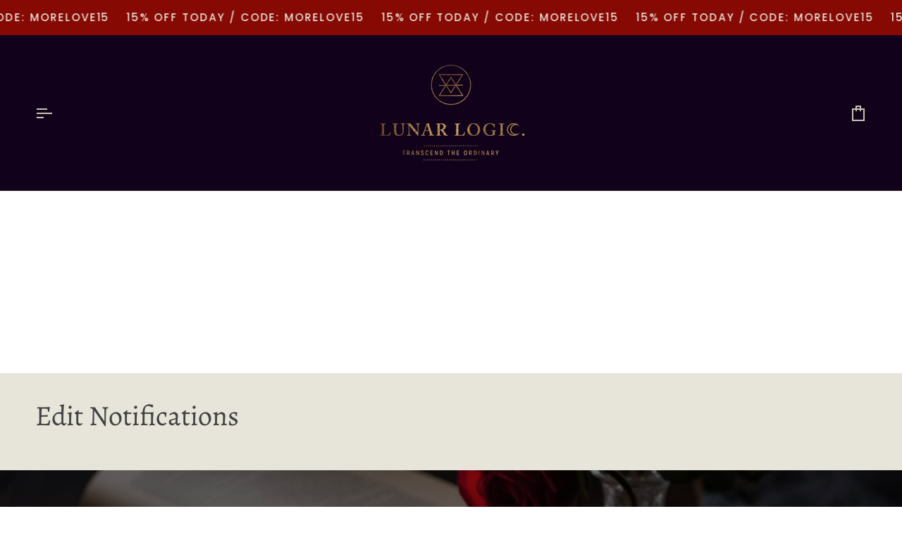

--- FILE ---
content_type: text/css
request_url: https://lunarlogicherbals.com/cdn/shop/t/24/assets/font-settings.css?v=84903816528128881651765211989
body_size: -7
content:
@font-face{font-family:Alegreya;font-weight:400;font-style:normal;font-display:swap;src:url(//lunarlogicherbals.com/cdn/fonts/alegreya/alegreya_n4.9d59d35c9865f13cc7223c9847768350c0c7301a.woff2) format("woff2"),url(//lunarlogicherbals.com/cdn/fonts/alegreya/alegreya_n4.a883043573688913d15d350b7a40349399b2ef99.woff) format("woff")}@font-face{font-family:Lato;font-weight:400;font-style:normal;font-display:swap;src:url(//lunarlogicherbals.com/cdn/fonts/lato/lato_n4.c3b93d431f0091c8be23185e15c9d1fee1e971c5.woff2) format("woff2"),url(//lunarlogicherbals.com/cdn/fonts/lato/lato_n4.d5c00c781efb195594fd2fd4ad04f7882949e327.woff) format("woff")}@font-face{font-family:Poppins;font-weight:400;font-style:normal;font-display:swap;src:url(//lunarlogicherbals.com/cdn/fonts/poppins/poppins_n4.0ba78fa5af9b0e1a374041b3ceaadf0a43b41362.woff2) format("woff2"),url(//lunarlogicherbals.com/cdn/fonts/poppins/poppins_n4.214741a72ff2596839fc9760ee7a770386cf16ca.woff) format("woff")}@font-face{font-family:Alegreya;font-weight:500;font-style:normal;font-display:swap;src:url(//lunarlogicherbals.com/cdn/fonts/alegreya/alegreya_n5.c8117fcafde40aec574fccc47c714183c67f21d2.woff2) format("woff2"),url(//lunarlogicherbals.com/cdn/fonts/alegreya/alegreya_n5.e801e4581609b8be8eafbd913614dbf5dee5e150.woff) format("woff")}@font-face{font-family:Poppins;font-weight:500;font-style:normal;font-display:swap;src:url(//lunarlogicherbals.com/cdn/fonts/poppins/poppins_n5.ad5b4b72b59a00358afc706450c864c3c8323842.woff2) format("woff2"),url(//lunarlogicherbals.com/cdn/fonts/poppins/poppins_n5.33757fdf985af2d24b32fcd84c9a09224d4b2c39.woff) format("woff")}@font-face{font-family:Lato;font-weight:500;font-style:normal;font-display:swap;src:url(//lunarlogicherbals.com/cdn/fonts/lato/lato_n5.b2fec044fbe05725e71d90882e5f3b21dae2efbd.woff2) format("woff2"),url(//lunarlogicherbals.com/cdn/fonts/lato/lato_n5.f25a9a5c73ff9372e69074488f99e8ac702b5447.woff) format("woff")}@font-face{font-family:Lato;font-weight:400;font-style:italic;font-display:swap;src:url(//lunarlogicherbals.com/cdn/fonts/lato/lato_i4.09c847adc47c2fefc3368f2e241a3712168bc4b6.woff2) format("woff2"),url(//lunarlogicherbals.com/cdn/fonts/lato/lato_i4.3c7d9eb6c1b0a2bf62d892c3ee4582b016d0f30c.woff) format("woff")}@font-face{font-family:Lato;font-weight:500;font-style:italic;font-display:swap;src:url(//lunarlogicherbals.com/cdn/fonts/lato/lato_i5.9501f9e8a9e09e142687495e156dec167f6a3ea3.woff2) format("woff2"),url(//lunarlogicherbals.com/cdn/fonts/lato/lato_i5.eca6cbf1aa9c70cc6dbfed0353a2f57e5065c864.woff) format("woff")}
/*# sourceMappingURL=/cdn/shop/t/24/assets/font-settings.css.map?v=84903816528128881651765211989 */
